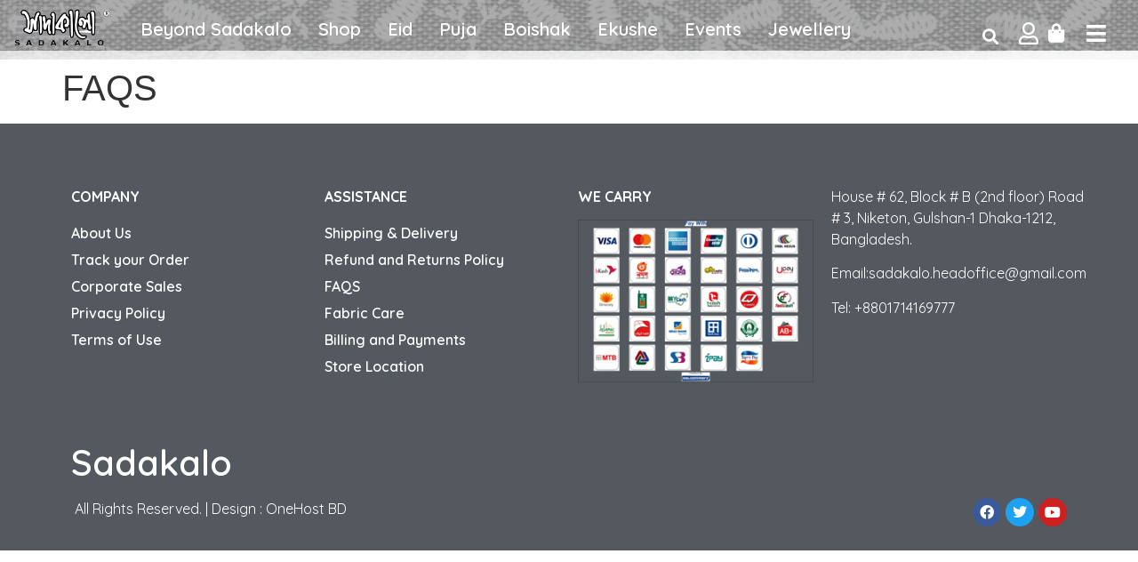

--- FILE ---
content_type: text/html; charset=UTF-8
request_url: https://sadakalo.net/faqs/
body_size: 17215
content:
<!doctype html>
<html lang="en-US">
<head>
	<meta charset="UTF-8">
	<meta name="viewport" content="width=device-width, initial-scale=1">
	<link rel="profile" href="https://gmpg.org/xfn/11">
	<meta name='robots' content='index, follow, max-image-preview:large, max-snippet:-1, max-video-preview:-1' />

	<!-- This site is optimized with the Yoast SEO plugin v25.9 - https://yoast.com/wordpress/plugins/seo/ -->
	<title>FAQS - Sadakalo</title>
	<link rel="canonical" href="https://sadakalo.net/faqs/" />
	<meta property="og:locale" content="en_US" />
	<meta property="og:type" content="article" />
	<meta property="og:title" content="FAQS - Sadakalo" />
	<meta property="og:url" content="https://sadakalo.net/faqs/" />
	<meta property="og:site_name" content="Sadakalo" />
	<meta property="article:modified_time" content="2021-09-25T15:30:30+00:00" />
	<meta name="twitter:card" content="summary_large_image" />
	<script type="application/ld+json" class="yoast-schema-graph">{"@context":"https://schema.org","@graph":[{"@type":"WebPage","@id":"https://sadakalo.net/faqs/","url":"https://sadakalo.net/faqs/","name":"FAQS - Sadakalo","isPartOf":{"@id":"https://sadakalo.net/#website"},"datePublished":"2021-09-25T15:30:25+00:00","dateModified":"2021-09-25T15:30:30+00:00","breadcrumb":{"@id":"https://sadakalo.net/faqs/#breadcrumb"},"inLanguage":"en-US","potentialAction":[{"@type":"ReadAction","target":["https://sadakalo.net/faqs/"]}]},{"@type":"BreadcrumbList","@id":"https://sadakalo.net/faqs/#breadcrumb","itemListElement":[{"@type":"ListItem","position":1,"name":"Home","item":"https://sadakalo.net/"},{"@type":"ListItem","position":2,"name":"FAQS"}]},{"@type":"WebSite","@id":"https://sadakalo.net/#website","url":"https://sadakalo.net/","name":"Sadakalo","description":"Modern &amp; Traditional Clothing Brand","publisher":{"@id":"https://sadakalo.net/#organization"},"potentialAction":[{"@type":"SearchAction","target":{"@type":"EntryPoint","urlTemplate":"https://sadakalo.net/?s={search_term_string}"},"query-input":{"@type":"PropertyValueSpecification","valueRequired":true,"valueName":"search_term_string"}}],"inLanguage":"en-US"},{"@type":"Organization","@id":"https://sadakalo.net/#organization","name":"Sadakalo","url":"https://sadakalo.net/","logo":{"@type":"ImageObject","inLanguage":"en-US","@id":"https://sadakalo.net/#/schema/logo/image/","url":"https://sadakalo.net/wp-content/uploads/2021/09/cropped-sv.jpg","contentUrl":"https://sadakalo.net/wp-content/uploads/2021/09/cropped-sv.jpg","width":512,"height":512,"caption":"Sadakalo"},"image":{"@id":"https://sadakalo.net/#/schema/logo/image/"}}]}</script>
	<!-- / Yoast SEO plugin. -->


<link rel='dns-prefetch' href='//www.googletagmanager.com' />
<link rel="alternate" type="application/rss+xml" title="Sadakalo &raquo; Feed" href="https://sadakalo.net/feed/" />
<link rel="alternate" type="application/rss+xml" title="Sadakalo &raquo; Comments Feed" href="https://sadakalo.net/comments/feed/" />
<link rel="alternate" title="oEmbed (JSON)" type="application/json+oembed" href="https://sadakalo.net/wp-json/oembed/1.0/embed?url=https%3A%2F%2Fsadakalo.net%2Ffaqs%2F" />
<link rel="alternate" title="oEmbed (XML)" type="text/xml+oembed" href="https://sadakalo.net/wp-json/oembed/1.0/embed?url=https%3A%2F%2Fsadakalo.net%2Ffaqs%2F&#038;format=xml" />
<style id='wp-img-auto-sizes-contain-inline-css'>
img:is([sizes=auto i],[sizes^="auto," i]){contain-intrinsic-size:3000px 1500px}
/*# sourceURL=wp-img-auto-sizes-contain-inline-css */
</style>
<style id='wp-emoji-styles-inline-css'>

	img.wp-smiley, img.emoji {
		display: inline !important;
		border: none !important;
		box-shadow: none !important;
		height: 1em !important;
		width: 1em !important;
		margin: 0 0.07em !important;
		vertical-align: -0.1em !important;
		background: none !important;
		padding: 0 !important;
	}
/*# sourceURL=wp-emoji-styles-inline-css */
</style>
<link rel='stylesheet' id='wp-block-library-css' href='https://sadakalo.net/wp-includes/css/dist/block-library/style.min.css?ver=6.9' media='all' />
<link rel='stylesheet' id='wc-blocks-style-css' href='https://sadakalo.net/wp-content/plugins/woocommerce/assets/client/blocks/wc-blocks.css?ver=wc-10.1.3' media='all' />
<style id='global-styles-inline-css'>
:root{--wp--preset--aspect-ratio--square: 1;--wp--preset--aspect-ratio--4-3: 4/3;--wp--preset--aspect-ratio--3-4: 3/4;--wp--preset--aspect-ratio--3-2: 3/2;--wp--preset--aspect-ratio--2-3: 2/3;--wp--preset--aspect-ratio--16-9: 16/9;--wp--preset--aspect-ratio--9-16: 9/16;--wp--preset--color--black: #000000;--wp--preset--color--cyan-bluish-gray: #abb8c3;--wp--preset--color--white: #ffffff;--wp--preset--color--pale-pink: #f78da7;--wp--preset--color--vivid-red: #cf2e2e;--wp--preset--color--luminous-vivid-orange: #ff6900;--wp--preset--color--luminous-vivid-amber: #fcb900;--wp--preset--color--light-green-cyan: #7bdcb5;--wp--preset--color--vivid-green-cyan: #00d084;--wp--preset--color--pale-cyan-blue: #8ed1fc;--wp--preset--color--vivid-cyan-blue: #0693e3;--wp--preset--color--vivid-purple: #9b51e0;--wp--preset--gradient--vivid-cyan-blue-to-vivid-purple: linear-gradient(135deg,rgb(6,147,227) 0%,rgb(155,81,224) 100%);--wp--preset--gradient--light-green-cyan-to-vivid-green-cyan: linear-gradient(135deg,rgb(122,220,180) 0%,rgb(0,208,130) 100%);--wp--preset--gradient--luminous-vivid-amber-to-luminous-vivid-orange: linear-gradient(135deg,rgb(252,185,0) 0%,rgb(255,105,0) 100%);--wp--preset--gradient--luminous-vivid-orange-to-vivid-red: linear-gradient(135deg,rgb(255,105,0) 0%,rgb(207,46,46) 100%);--wp--preset--gradient--very-light-gray-to-cyan-bluish-gray: linear-gradient(135deg,rgb(238,238,238) 0%,rgb(169,184,195) 100%);--wp--preset--gradient--cool-to-warm-spectrum: linear-gradient(135deg,rgb(74,234,220) 0%,rgb(151,120,209) 20%,rgb(207,42,186) 40%,rgb(238,44,130) 60%,rgb(251,105,98) 80%,rgb(254,248,76) 100%);--wp--preset--gradient--blush-light-purple: linear-gradient(135deg,rgb(255,206,236) 0%,rgb(152,150,240) 100%);--wp--preset--gradient--blush-bordeaux: linear-gradient(135deg,rgb(254,205,165) 0%,rgb(254,45,45) 50%,rgb(107,0,62) 100%);--wp--preset--gradient--luminous-dusk: linear-gradient(135deg,rgb(255,203,112) 0%,rgb(199,81,192) 50%,rgb(65,88,208) 100%);--wp--preset--gradient--pale-ocean: linear-gradient(135deg,rgb(255,245,203) 0%,rgb(182,227,212) 50%,rgb(51,167,181) 100%);--wp--preset--gradient--electric-grass: linear-gradient(135deg,rgb(202,248,128) 0%,rgb(113,206,126) 100%);--wp--preset--gradient--midnight: linear-gradient(135deg,rgb(2,3,129) 0%,rgb(40,116,252) 100%);--wp--preset--font-size--small: 13px;--wp--preset--font-size--medium: 20px;--wp--preset--font-size--large: 36px;--wp--preset--font-size--x-large: 42px;--wp--preset--spacing--20: 0.44rem;--wp--preset--spacing--30: 0.67rem;--wp--preset--spacing--40: 1rem;--wp--preset--spacing--50: 1.5rem;--wp--preset--spacing--60: 2.25rem;--wp--preset--spacing--70: 3.38rem;--wp--preset--spacing--80: 5.06rem;--wp--preset--shadow--natural: 6px 6px 9px rgba(0, 0, 0, 0.2);--wp--preset--shadow--deep: 12px 12px 50px rgba(0, 0, 0, 0.4);--wp--preset--shadow--sharp: 6px 6px 0px rgba(0, 0, 0, 0.2);--wp--preset--shadow--outlined: 6px 6px 0px -3px rgb(255, 255, 255), 6px 6px rgb(0, 0, 0);--wp--preset--shadow--crisp: 6px 6px 0px rgb(0, 0, 0);}:root { --wp--style--global--content-size: 800px;--wp--style--global--wide-size: 1200px; }:where(body) { margin: 0; }.wp-site-blocks > .alignleft { float: left; margin-right: 2em; }.wp-site-blocks > .alignright { float: right; margin-left: 2em; }.wp-site-blocks > .aligncenter { justify-content: center; margin-left: auto; margin-right: auto; }:where(.wp-site-blocks) > * { margin-block-start: 24px; margin-block-end: 0; }:where(.wp-site-blocks) > :first-child { margin-block-start: 0; }:where(.wp-site-blocks) > :last-child { margin-block-end: 0; }:root { --wp--style--block-gap: 24px; }:root :where(.is-layout-flow) > :first-child{margin-block-start: 0;}:root :where(.is-layout-flow) > :last-child{margin-block-end: 0;}:root :where(.is-layout-flow) > *{margin-block-start: 24px;margin-block-end: 0;}:root :where(.is-layout-constrained) > :first-child{margin-block-start: 0;}:root :where(.is-layout-constrained) > :last-child{margin-block-end: 0;}:root :where(.is-layout-constrained) > *{margin-block-start: 24px;margin-block-end: 0;}:root :where(.is-layout-flex){gap: 24px;}:root :where(.is-layout-grid){gap: 24px;}.is-layout-flow > .alignleft{float: left;margin-inline-start: 0;margin-inline-end: 2em;}.is-layout-flow > .alignright{float: right;margin-inline-start: 2em;margin-inline-end: 0;}.is-layout-flow > .aligncenter{margin-left: auto !important;margin-right: auto !important;}.is-layout-constrained > .alignleft{float: left;margin-inline-start: 0;margin-inline-end: 2em;}.is-layout-constrained > .alignright{float: right;margin-inline-start: 2em;margin-inline-end: 0;}.is-layout-constrained > .aligncenter{margin-left: auto !important;margin-right: auto !important;}.is-layout-constrained > :where(:not(.alignleft):not(.alignright):not(.alignfull)){max-width: var(--wp--style--global--content-size);margin-left: auto !important;margin-right: auto !important;}.is-layout-constrained > .alignwide{max-width: var(--wp--style--global--wide-size);}body .is-layout-flex{display: flex;}.is-layout-flex{flex-wrap: wrap;align-items: center;}.is-layout-flex > :is(*, div){margin: 0;}body .is-layout-grid{display: grid;}.is-layout-grid > :is(*, div){margin: 0;}body{padding-top: 0px;padding-right: 0px;padding-bottom: 0px;padding-left: 0px;}a:where(:not(.wp-element-button)){text-decoration: underline;}:root :where(.wp-element-button, .wp-block-button__link){background-color: #32373c;border-width: 0;color: #fff;font-family: inherit;font-size: inherit;font-style: inherit;font-weight: inherit;letter-spacing: inherit;line-height: inherit;padding-top: calc(0.667em + 2px);padding-right: calc(1.333em + 2px);padding-bottom: calc(0.667em + 2px);padding-left: calc(1.333em + 2px);text-decoration: none;text-transform: inherit;}.has-black-color{color: var(--wp--preset--color--black) !important;}.has-cyan-bluish-gray-color{color: var(--wp--preset--color--cyan-bluish-gray) !important;}.has-white-color{color: var(--wp--preset--color--white) !important;}.has-pale-pink-color{color: var(--wp--preset--color--pale-pink) !important;}.has-vivid-red-color{color: var(--wp--preset--color--vivid-red) !important;}.has-luminous-vivid-orange-color{color: var(--wp--preset--color--luminous-vivid-orange) !important;}.has-luminous-vivid-amber-color{color: var(--wp--preset--color--luminous-vivid-amber) !important;}.has-light-green-cyan-color{color: var(--wp--preset--color--light-green-cyan) !important;}.has-vivid-green-cyan-color{color: var(--wp--preset--color--vivid-green-cyan) !important;}.has-pale-cyan-blue-color{color: var(--wp--preset--color--pale-cyan-blue) !important;}.has-vivid-cyan-blue-color{color: var(--wp--preset--color--vivid-cyan-blue) !important;}.has-vivid-purple-color{color: var(--wp--preset--color--vivid-purple) !important;}.has-black-background-color{background-color: var(--wp--preset--color--black) !important;}.has-cyan-bluish-gray-background-color{background-color: var(--wp--preset--color--cyan-bluish-gray) !important;}.has-white-background-color{background-color: var(--wp--preset--color--white) !important;}.has-pale-pink-background-color{background-color: var(--wp--preset--color--pale-pink) !important;}.has-vivid-red-background-color{background-color: var(--wp--preset--color--vivid-red) !important;}.has-luminous-vivid-orange-background-color{background-color: var(--wp--preset--color--luminous-vivid-orange) !important;}.has-luminous-vivid-amber-background-color{background-color: var(--wp--preset--color--luminous-vivid-amber) !important;}.has-light-green-cyan-background-color{background-color: var(--wp--preset--color--light-green-cyan) !important;}.has-vivid-green-cyan-background-color{background-color: var(--wp--preset--color--vivid-green-cyan) !important;}.has-pale-cyan-blue-background-color{background-color: var(--wp--preset--color--pale-cyan-blue) !important;}.has-vivid-cyan-blue-background-color{background-color: var(--wp--preset--color--vivid-cyan-blue) !important;}.has-vivid-purple-background-color{background-color: var(--wp--preset--color--vivid-purple) !important;}.has-black-border-color{border-color: var(--wp--preset--color--black) !important;}.has-cyan-bluish-gray-border-color{border-color: var(--wp--preset--color--cyan-bluish-gray) !important;}.has-white-border-color{border-color: var(--wp--preset--color--white) !important;}.has-pale-pink-border-color{border-color: var(--wp--preset--color--pale-pink) !important;}.has-vivid-red-border-color{border-color: var(--wp--preset--color--vivid-red) !important;}.has-luminous-vivid-orange-border-color{border-color: var(--wp--preset--color--luminous-vivid-orange) !important;}.has-luminous-vivid-amber-border-color{border-color: var(--wp--preset--color--luminous-vivid-amber) !important;}.has-light-green-cyan-border-color{border-color: var(--wp--preset--color--light-green-cyan) !important;}.has-vivid-green-cyan-border-color{border-color: var(--wp--preset--color--vivid-green-cyan) !important;}.has-pale-cyan-blue-border-color{border-color: var(--wp--preset--color--pale-cyan-blue) !important;}.has-vivid-cyan-blue-border-color{border-color: var(--wp--preset--color--vivid-cyan-blue) !important;}.has-vivid-purple-border-color{border-color: var(--wp--preset--color--vivid-purple) !important;}.has-vivid-cyan-blue-to-vivid-purple-gradient-background{background: var(--wp--preset--gradient--vivid-cyan-blue-to-vivid-purple) !important;}.has-light-green-cyan-to-vivid-green-cyan-gradient-background{background: var(--wp--preset--gradient--light-green-cyan-to-vivid-green-cyan) !important;}.has-luminous-vivid-amber-to-luminous-vivid-orange-gradient-background{background: var(--wp--preset--gradient--luminous-vivid-amber-to-luminous-vivid-orange) !important;}.has-luminous-vivid-orange-to-vivid-red-gradient-background{background: var(--wp--preset--gradient--luminous-vivid-orange-to-vivid-red) !important;}.has-very-light-gray-to-cyan-bluish-gray-gradient-background{background: var(--wp--preset--gradient--very-light-gray-to-cyan-bluish-gray) !important;}.has-cool-to-warm-spectrum-gradient-background{background: var(--wp--preset--gradient--cool-to-warm-spectrum) !important;}.has-blush-light-purple-gradient-background{background: var(--wp--preset--gradient--blush-light-purple) !important;}.has-blush-bordeaux-gradient-background{background: var(--wp--preset--gradient--blush-bordeaux) !important;}.has-luminous-dusk-gradient-background{background: var(--wp--preset--gradient--luminous-dusk) !important;}.has-pale-ocean-gradient-background{background: var(--wp--preset--gradient--pale-ocean) !important;}.has-electric-grass-gradient-background{background: var(--wp--preset--gradient--electric-grass) !important;}.has-midnight-gradient-background{background: var(--wp--preset--gradient--midnight) !important;}.has-small-font-size{font-size: var(--wp--preset--font-size--small) !important;}.has-medium-font-size{font-size: var(--wp--preset--font-size--medium) !important;}.has-large-font-size{font-size: var(--wp--preset--font-size--large) !important;}.has-x-large-font-size{font-size: var(--wp--preset--font-size--x-large) !important;}
/*# sourceURL=global-styles-inline-css */
</style>

<link rel='stylesheet' id='cr-frontend-css-css' href='https://sadakalo.net/wp-content/plugins/customer-reviews-woocommerce/css/frontend.css?ver=5.82.0' media='all' />
<link rel='stylesheet' id='direct_ck_fa-css' href='https://sadakalo.net/wp-content/plugins/woo-direct-checkout-lite/assets/css/font-awesome.min.css?ver=6.9' media='all' />
<link rel='stylesheet' id='direct_ck-css' href='https://sadakalo.net/wp-content/plugins/woo-direct-checkout-lite/assets/css/direct_ck.css?ver=6.9' media='all' />
<link rel='stylesheet' id='woocommerce-layout-css' href='https://sadakalo.net/wp-content/plugins/woocommerce/assets/css/woocommerce-layout.css?ver=10.1.3' media='all' />
<link rel='stylesheet' id='woocommerce-smallscreen-css' href='https://sadakalo.net/wp-content/plugins/woocommerce/assets/css/woocommerce-smallscreen.css?ver=10.1.3' media='only screen and (max-width: 768px)' />
<link rel='stylesheet' id='woocommerce-general-css' href='https://sadakalo.net/wp-content/plugins/woocommerce/assets/css/woocommerce.css?ver=10.1.3' media='all' />
<style id='woocommerce-inline-inline-css'>
.woocommerce form .form-row .required { visibility: visible; }
/*# sourceURL=woocommerce-inline-inline-css */
</style>
<link rel='stylesheet' id='woo-variation-swatches-css' href='https://sadakalo.net/wp-content/plugins/woo-variation-swatches/assets/css/frontend.min.css?ver=1744824756' media='all' />
<style id='woo-variation-swatches-inline-css'>
:root {
--wvs-tick:url("data:image/svg+xml;utf8,%3Csvg filter='drop-shadow(0px 0px 2px rgb(0 0 0 / .8))' xmlns='http://www.w3.org/2000/svg'  viewBox='0 0 30 30'%3E%3Cpath fill='none' stroke='%23ffffff' stroke-linecap='round' stroke-linejoin='round' stroke-width='4' d='M4 16L11 23 27 7'/%3E%3C/svg%3E");

--wvs-cross:url("data:image/svg+xml;utf8,%3Csvg filter='drop-shadow(0px 0px 5px rgb(255 255 255 / .6))' xmlns='http://www.w3.org/2000/svg' width='72px' height='72px' viewBox='0 0 24 24'%3E%3Cpath fill='none' stroke='%23ff0000' stroke-linecap='round' stroke-width='0.6' d='M5 5L19 19M19 5L5 19'/%3E%3C/svg%3E");
--wvs-single-product-item-width:30px;
--wvs-single-product-item-height:30px;
--wvs-single-product-item-font-size:16px}
/*# sourceURL=woo-variation-swatches-inline-css */
</style>
<link rel='stylesheet' id='brands-styles-css' href='https://sadakalo.net/wp-content/plugins/woocommerce/assets/css/brands.css?ver=10.1.3' media='all' />
<link rel='stylesheet' id='hello-elementor-css' href='https://sadakalo.net/wp-content/themes/hello-elementor/assets/css/reset.css?ver=3.4.4' media='all' />
<link rel='stylesheet' id='hello-elementor-theme-style-css' href='https://sadakalo.net/wp-content/themes/hello-elementor/assets/css/theme.css?ver=3.4.4' media='all' />
<link rel='stylesheet' id='hello-elementor-header-footer-css' href='https://sadakalo.net/wp-content/themes/hello-elementor/assets/css/header-footer.css?ver=3.4.4' media='all' />
<link rel='stylesheet' id='elementor-icons-css' href='https://sadakalo.net/wp-content/plugins/elementor/assets/lib/eicons/css/elementor-icons.min.css?ver=5.30.0' media='all' />
<link rel='stylesheet' id='elementor-frontend-css' href='https://sadakalo.net/wp-content/plugins/elementor/assets/css/frontend.min.css?ver=3.23.4' media='all' />
<link rel='stylesheet' id='swiper-css' href='https://sadakalo.net/wp-content/plugins/elementor/assets/lib/swiper/v8/css/swiper.min.css?ver=8.4.5' media='all' />
<link rel='stylesheet' id='elementor-post-5-css' href='https://sadakalo.net/wp-content/uploads/elementor/css/post-5.css?ver=1747407316' media='all' />
<link rel='stylesheet' id='elementor-pro-css' href='https://sadakalo.net/wp-content/plugins/elementor-pro/assets/css/frontend.min.css?ver=3.7.2' media='all' />
<link rel='stylesheet' id='elementor-global-css' href='https://sadakalo.net/wp-content/uploads/elementor/css/global.css?ver=1747407311' media='all' />
<link rel='stylesheet' id='elementor-post-7-css' href='https://sadakalo.net/wp-content/uploads/elementor/css/post-7.css?ver=1747417780' media='all' />
<link rel='stylesheet' id='fluentform-elementor-widget-css' href='https://sadakalo.net/wp-content/plugins/fluentform/assets/css/fluent-forms-elementor-widget.css?ver=6.1.2' media='all' />
<link rel='stylesheet' id='elementor-post-261-css' href='https://sadakalo.net/wp-content/uploads/elementor/css/post-261.css?ver=1747408358' media='all' />
<link rel='stylesheet' id='elementor-post-567-css' href='https://sadakalo.net/wp-content/uploads/elementor/css/post-567.css?ver=1747407311' media='all' />
<link rel='stylesheet' id='popup-maker-site-css' href='//sadakalo.net/wp-content/uploads/pum/pum-site-styles.css?generated=1757502951&#038;ver=1.20.6' media='all' />
<link rel='stylesheet' id='google-fonts-1-css' href='https://fonts.googleapis.com/css?family=Quicksand%3A100%2C100italic%2C200%2C200italic%2C300%2C300italic%2C400%2C400italic%2C500%2C500italic%2C600%2C600italic%2C700%2C700italic%2C800%2C800italic%2C900%2C900italic&#038;display=auto&#038;ver=6.9' media='all' />
<link rel='stylesheet' id='elementor-icons-shared-0-css' href='https://sadakalo.net/wp-content/plugins/elementor/assets/lib/font-awesome/css/fontawesome.min.css?ver=5.15.3' media='all' />
<link rel='stylesheet' id='elementor-icons-fa-solid-css' href='https://sadakalo.net/wp-content/plugins/elementor/assets/lib/font-awesome/css/solid.min.css?ver=5.15.3' media='all' />
<link rel='stylesheet' id='elementor-icons-fa-regular-css' href='https://sadakalo.net/wp-content/plugins/elementor/assets/lib/font-awesome/css/regular.min.css?ver=5.15.3' media='all' />
<link rel='stylesheet' id='elementor-icons-fa-brands-css' href='https://sadakalo.net/wp-content/plugins/elementor/assets/lib/font-awesome/css/brands.min.css?ver=5.15.3' media='all' />
<link rel="preconnect" href="https://fonts.gstatic.com/" crossorigin><!--n2css--><!--n2js--><script src="https://sadakalo.net/wp-content/plugins/mkapi/includes/../public/js/mkapi.js?ver=315511200" id="mkapi-js"></script>
<script src="https://sadakalo.net/wp-includes/js/jquery/jquery.min.js?ver=3.7.1" id="jquery-core-js"></script>
<script src="https://sadakalo.net/wp-includes/js/jquery/jquery-migrate.min.js?ver=3.4.1" id="jquery-migrate-js"></script>
<script src="https://sadakalo.net/wp-content/plugins/woocommerce/assets/js/jquery-blockui/jquery.blockUI.min.js?ver=2.7.0-wc.10.1.3" id="jquery-blockui-js" data-wp-strategy="defer"></script>
<script id="wc-add-to-cart-js-extra">
var wc_add_to_cart_params = {"ajax_url":"/wp-admin/admin-ajax.php","wc_ajax_url":"/?wc-ajax=%%endpoint%%&elementor_page_id=553","i18n_view_cart":"View cart","cart_url":"https://sadakalo.net/cart/","is_cart":"","cart_redirect_after_add":"no"};
//# sourceURL=wc-add-to-cart-js-extra
</script>
<script src="https://sadakalo.net/wp-content/plugins/woocommerce/assets/js/frontend/add-to-cart.min.js?ver=10.1.3" id="wc-add-to-cart-js" defer data-wp-strategy="defer"></script>
<script src="https://sadakalo.net/wp-content/plugins/woocommerce/assets/js/js-cookie/js.cookie.min.js?ver=2.1.4-wc.10.1.3" id="js-cookie-js" data-wp-strategy="defer"></script>

<!-- Google tag (gtag.js) snippet added by Site Kit -->
<!-- Google Analytics snippet added by Site Kit -->
<script src="https://www.googletagmanager.com/gtag/js?id=GT-NGSFRRK8" id="google_gtagjs-js" async></script>
<script id="google_gtagjs-js-after">
window.dataLayer = window.dataLayer || [];function gtag(){dataLayer.push(arguments);}
gtag("set","linker",{"domains":["sadakalo.net"]});
gtag("js", new Date());
gtag("set", "developer_id.dZTNiMT", true);
gtag("config", "GT-NGSFRRK8");
 window._googlesitekit = window._googlesitekit || {}; window._googlesitekit.throttledEvents = []; window._googlesitekit.gtagEvent = (name, data) => { var key = JSON.stringify( { name, data } ); if ( !! window._googlesitekit.throttledEvents[ key ] ) { return; } window._googlesitekit.throttledEvents[ key ] = true; setTimeout( () => { delete window._googlesitekit.throttledEvents[ key ]; }, 5 ); gtag( "event", name, { ...data, event_source: "site-kit" } ); }; 
//# sourceURL=google_gtagjs-js-after
</script>
<link rel="https://api.w.org/" href="https://sadakalo.net/wp-json/" /><link rel="alternate" title="JSON" type="application/json" href="https://sadakalo.net/wp-json/wp/v2/pages/553" /><link rel="EditURI" type="application/rsd+xml" title="RSD" href="https://sadakalo.net/xmlrpc.php?rsd" />
<meta name="generator" content="WordPress 6.9" />
<meta name="generator" content="WooCommerce 10.1.3" />
<link rel='shortlink' href='https://sadakalo.net/?p=553' />
<meta name="generator" content="Site Kit by Google 1.170.0" />	<noscript><style>.woocommerce-product-gallery{ opacity: 1 !important; }</style></noscript>
	<meta name="generator" content="Elementor 3.23.4; features: additional_custom_breakpoints, e_lazyload; settings: css_print_method-external, google_font-enabled, font_display-auto">
			<style>
				.e-con.e-parent:nth-of-type(n+4):not(.e-lazyloaded):not(.e-no-lazyload),
				.e-con.e-parent:nth-of-type(n+4):not(.e-lazyloaded):not(.e-no-lazyload) * {
					background-image: none !important;
				}
				@media screen and (max-height: 1024px) {
					.e-con.e-parent:nth-of-type(n+3):not(.e-lazyloaded):not(.e-no-lazyload),
					.e-con.e-parent:nth-of-type(n+3):not(.e-lazyloaded):not(.e-no-lazyload) * {
						background-image: none !important;
					}
				}
				@media screen and (max-height: 640px) {
					.e-con.e-parent:nth-of-type(n+2):not(.e-lazyloaded):not(.e-no-lazyload),
					.e-con.e-parent:nth-of-type(n+2):not(.e-lazyloaded):not(.e-no-lazyload) * {
						background-image: none !important;
					}
				}
			</style>
			<link rel="icon" href="https://sadakalo.net/wp-content/uploads/2021/09/cropped-sv-32x32.jpg" sizes="32x32" />
<link rel="icon" href="https://sadakalo.net/wp-content/uploads/2021/09/cropped-sv-192x192.jpg" sizes="192x192" />
<link rel="apple-touch-icon" href="https://sadakalo.net/wp-content/uploads/2021/09/cropped-sv-180x180.jpg" />
<meta name="msapplication-TileImage" content="https://sadakalo.net/wp-content/uploads/2021/09/cropped-sv-270x270.jpg" />
<link rel='stylesheet' id='e-animations-css' href='https://sadakalo.net/wp-content/plugins/elementor/assets/lib/animations/animations.min.css?ver=3.23.4' media='all' />
</head>
<body class="wp-singular page-template-default page page-id-553 wp-custom-logo wp-embed-responsive wp-theme-hello-elementor theme-hello-elementor woocommerce-no-js woo-variation-swatches wvs-behavior-blur wvs-theme-hello-elementor wvs-show-label wvs-tooltip hello-elementor-default elementor-default elementor-kit-5">


<a class="skip-link screen-reader-text" href="#content">Skip to content</a>

		<div data-elementor-type="header" data-elementor-id="7" class="elementor elementor-7 elementor-location-header">
					<div class="elementor-section-wrap">
								<section class="elementor-section elementor-top-section elementor-element elementor-element-2e44d5e elementor-section-full_width elementor-section-height-min-height elementor-section-height-default elementor-section-items-middle" data-id="2e44d5e" data-element_type="section" data-settings="{&quot;background_background&quot;:&quot;classic&quot;,&quot;sticky&quot;:&quot;top&quot;,&quot;sticky_on&quot;:[&quot;desktop&quot;,&quot;tablet&quot;,&quot;mobile&quot;],&quot;sticky_offset&quot;:0,&quot;sticky_effects_offset&quot;:0}">
							<div class="elementor-background-overlay"></div>
							<div class="elementor-container elementor-column-gap-default">
					<div class="elementor-column elementor-col-100 elementor-top-column elementor-element elementor-element-505226b" data-id="505226b" data-element_type="column">
			<div class="elementor-widget-wrap elementor-element-populated">
						<header class="elementor-section elementor-inner-section elementor-element elementor-element-792bc60 elementor-section-boxed elementor-section-height-default elementor-section-height-default" data-id="792bc60" data-element_type="section">
						<div class="elementor-container elementor-column-gap-no">
					<div class="elementor-column elementor-col-16 elementor-inner-column elementor-element elementor-element-a02cff1" data-id="a02cff1" data-element_type="column">
			<div class="elementor-widget-wrap elementor-element-populated">
						<div class="elementor-element elementor-element-c9d3430 elementor-widget__width-initial elementor-widget elementor-widget-image" data-id="c9d3430" data-element_type="widget" data-widget_type="image.default">
				<div class="elementor-widget-container">
														<a href="/">
							<img width="211" height="70" src="https://sadakalo.net/wp-content/uploads/2021/09/logo.png" class="attachment-large size-large wp-image-3371" alt="" />								</a>
													</div>
				</div>
					</div>
		</div>
				<div class="elementor-column elementor-col-16 elementor-inner-column elementor-element elementor-element-bed626c elementor-hidden-mobile" data-id="bed626c" data-element_type="column">
			<div class="elementor-widget-wrap elementor-element-populated">
						<div class="elementor-element elementor-element-1c7eb07 elementor-widget__width-initial elementor-nav-menu--dropdown-tablet elementor-nav-menu__text-align-aside elementor-nav-menu--toggle elementor-nav-menu--burger elementor-widget elementor-widget-nav-menu" data-id="1c7eb07" data-element_type="widget" data-settings="{&quot;layout&quot;:&quot;horizontal&quot;,&quot;submenu_icon&quot;:{&quot;value&quot;:&quot;&lt;i class=\&quot;fas fa-caret-down\&quot;&gt;&lt;\/i&gt;&quot;,&quot;library&quot;:&quot;fa-solid&quot;},&quot;toggle&quot;:&quot;burger&quot;}" data-widget_type="nav-menu.default">
				<div class="elementor-widget-container">
						<nav migration_allowed="1" migrated="0" role="navigation" class="elementor-nav-menu--main elementor-nav-menu__container elementor-nav-menu--layout-horizontal e--pointer-underline e--animation-fade">
				<ul id="menu-1-1c7eb07" class="elementor-nav-menu"><li class="menu-item menu-item-type-custom menu-item-object-custom menu-item-430"><a href="/product-category/beyond/?orderby=date" class="elementor-item">Beyond Sadakalo</a></li>
<li class="menu-item menu-item-type-custom menu-item-object-custom menu-item-2106"><a href="https://sadakalo.net/product-category/sadakalo-shop/" class="elementor-item">Shop</a></li>
<li class="menu-item menu-item-type-taxonomy menu-item-object-product_cat menu-item-3399"><a href="https://sadakalo.net/product-category/sadakalo-shop/events/eid-collection/" class="elementor-item">Eid</a></li>
<li class="menu-item menu-item-type-taxonomy menu-item-object-product_cat menu-item-4227"><a href="https://sadakalo.net/product-category/sadakalo-shop/events/puja-collection/" class="elementor-item">Puja</a></li>
<li class="menu-item menu-item-type-taxonomy menu-item-object-product_cat menu-item-3401"><a href="https://sadakalo.net/product-category/sadakalo-shop/events/pohela-boishakh-collection/" class="elementor-item">Boishak</a></li>
<li class="menu-item menu-item-type-taxonomy menu-item-object-product_cat menu-item-2708"><a href="https://sadakalo.net/product-category/sadakalo-shop/events/ekushe-february/" class="elementor-item">Ekushe</a></li>
<li class="menu-item menu-item-type-custom menu-item-object-custom menu-item-2112"><a href="/product-category/sadakalo/events/?orderby=date" class="elementor-item">Events</a></li>
<li class="menu-item menu-item-type-taxonomy menu-item-object-product_cat menu-item-6035"><a href="https://sadakalo.net/product-category/sadakalo-shop/jewellery/" class="elementor-item">Jewellery</a></li>
</ul>			</nav>
					<div class="elementor-menu-toggle" role="button" tabindex="0" aria-label="Menu Toggle" aria-expanded="false">
			<i aria-hidden="true" role="presentation" class="elementor-menu-toggle__icon--open eicon-menu-bar"></i><i aria-hidden="true" role="presentation" class="elementor-menu-toggle__icon--close eicon-close"></i>			<span class="elementor-screen-only">Menu</span>
		</div>
			<nav class="elementor-nav-menu--dropdown elementor-nav-menu__container" role="navigation" aria-hidden="true">
				<ul id="menu-2-1c7eb07" class="elementor-nav-menu"><li class="menu-item menu-item-type-custom menu-item-object-custom menu-item-430"><a href="/product-category/beyond/?orderby=date" class="elementor-item" tabindex="-1">Beyond Sadakalo</a></li>
<li class="menu-item menu-item-type-custom menu-item-object-custom menu-item-2106"><a href="https://sadakalo.net/product-category/sadakalo-shop/" class="elementor-item" tabindex="-1">Shop</a></li>
<li class="menu-item menu-item-type-taxonomy menu-item-object-product_cat menu-item-3399"><a href="https://sadakalo.net/product-category/sadakalo-shop/events/eid-collection/" class="elementor-item" tabindex="-1">Eid</a></li>
<li class="menu-item menu-item-type-taxonomy menu-item-object-product_cat menu-item-4227"><a href="https://sadakalo.net/product-category/sadakalo-shop/events/puja-collection/" class="elementor-item" tabindex="-1">Puja</a></li>
<li class="menu-item menu-item-type-taxonomy menu-item-object-product_cat menu-item-3401"><a href="https://sadakalo.net/product-category/sadakalo-shop/events/pohela-boishakh-collection/" class="elementor-item" tabindex="-1">Boishak</a></li>
<li class="menu-item menu-item-type-taxonomy menu-item-object-product_cat menu-item-2708"><a href="https://sadakalo.net/product-category/sadakalo-shop/events/ekushe-february/" class="elementor-item" tabindex="-1">Ekushe</a></li>
<li class="menu-item menu-item-type-custom menu-item-object-custom menu-item-2112"><a href="/product-category/sadakalo/events/?orderby=date" class="elementor-item" tabindex="-1">Events</a></li>
<li class="menu-item menu-item-type-taxonomy menu-item-object-product_cat menu-item-6035"><a href="https://sadakalo.net/product-category/sadakalo-shop/jewellery/" class="elementor-item" tabindex="-1">Jewellery</a></li>
</ul>			</nav>
				</div>
				</div>
					</div>
		</div>
				<div class="elementor-column elementor-col-16 elementor-inner-column elementor-element elementor-element-ef4ee41" data-id="ef4ee41" data-element_type="column">
			<div class="elementor-widget-wrap elementor-element-populated">
						<div class="elementor-element elementor-element-cd87fad elementor-search-form--skin-full_screen elementor-widget elementor-widget-search-form" data-id="cd87fad" data-element_type="widget" data-settings="{&quot;skin&quot;:&quot;full_screen&quot;}" data-widget_type="search-form.default">
				<div class="elementor-widget-container">
					<form class="elementor-search-form" role="search" action="https://sadakalo.net" method="get">
									<div class="elementor-search-form__toggle">
				<i aria-hidden="true" class="fas fa-search"></i>				<span class="elementor-screen-only">Search</span>
			</div>
						<div class="elementor-search-form__container">
								<input placeholder="Search..." class="elementor-search-form__input" type="search" name="s" title="Search" value="">
																<div class="dialog-lightbox-close-button dialog-close-button">
					<i aria-hidden="true" class="eicon-close"></i>					<span class="elementor-screen-only">Close</span>
				</div>
							</div>
		</form>
				</div>
				</div>
					</div>
		</div>
				<div class="elementor-column elementor-col-16 elementor-inner-column elementor-element elementor-element-818736d" data-id="818736d" data-element_type="column">
			<div class="elementor-widget-wrap elementor-element-populated">
						<div class="elementor-element elementor-element-9d1c9dd elementor-view-default elementor-widget elementor-widget-icon" data-id="9d1c9dd" data-element_type="widget" data-widget_type="icon.default">
				<div class="elementor-widget-container">
					<div class="elementor-icon-wrapper">
			<a class="elementor-icon" href="/my-account/">
			<i aria-hidden="true" class="far fa-user"></i>			</a>
		</div>
				</div>
				</div>
					</div>
		</div>
				<div class="elementor-column elementor-col-16 elementor-inner-column elementor-element elementor-element-ff0c979" data-id="ff0c979" data-element_type="column">
			<div class="elementor-widget-wrap elementor-element-populated">
						<div class="elementor-element elementor-element-717a7d0 elementor-view-default elementor-widget elementor-widget-icon" data-id="717a7d0" data-element_type="widget" data-widget_type="icon.default">
				<div class="elementor-widget-container">
					<div class="elementor-icon-wrapper">
			<a class="elementor-icon" href="/cart/">
			<i aria-hidden="true" class="fas fa-shopping-bag"></i>			</a>
		</div>
				</div>
				</div>
					</div>
		</div>
				<div class="elementor-column elementor-col-16 elementor-inner-column elementor-element elementor-element-2ccf5d1" data-id="2ccf5d1" data-element_type="column">
			<div class="elementor-widget-wrap elementor-element-populated">
						<div class="elementor-element elementor-element-939c61f elementor-view-default elementor-widget elementor-widget-icon" data-id="939c61f" data-element_type="widget" id="#toggle-menu" data-widget_type="icon.default">
				<div class="elementor-widget-container">
					<div class="elementor-icon-wrapper">
			<a class="elementor-icon" href="#elementor-action%3Aaction%3Dpopup%3Aopen%26settings%3DeyJpZCI6IjU2NyIsInRvZ2dsZSI6ZmFsc2V9">
			<i aria-hidden="true" class="fas fa-bars"></i>			</a>
		</div>
				</div>
				</div>
					</div>
		</div>
					</div>
		</header>
					</div>
		</div>
					</div>
		</section>
							</div>
				</div>
		
<main id="content" class="site-main post-553 page type-page status-publish hentry">

			<div class="page-header">
			<h1 class="entry-title">FAQS</h1>		</div>
	
	<div class="page-content">
		
		
			</div>

	
</main>

			<div data-elementor-type="footer" data-elementor-id="261" class="elementor elementor-261 elementor-location-footer">
					<div class="elementor-section-wrap">
								<section class="elementor-section elementor-top-section elementor-element elementor-element-171f550 elementor-section-full_width elementor-section-height-default elementor-section-height-default" data-id="171f550" data-element_type="section" data-settings="{&quot;background_background&quot;:&quot;classic&quot;}">
						<div class="elementor-container elementor-column-gap-default">
					<div class="elementor-column elementor-col-100 elementor-top-column elementor-element elementor-element-987c6c6" data-id="987c6c6" data-element_type="column">
			<div class="elementor-widget-wrap elementor-element-populated">
						<section class="elementor-section elementor-inner-section elementor-element elementor-element-f05604f elementor-section-boxed elementor-section-height-default elementor-section-height-default" data-id="f05604f" data-element_type="section">
						<div class="elementor-container elementor-column-gap-default">
					<div class="elementor-column elementor-col-25 elementor-inner-column elementor-element elementor-element-fe23992" data-id="fe23992" data-element_type="column">
			<div class="elementor-widget-wrap elementor-element-populated">
						<div class="elementor-element elementor-element-b4b81ee elementor-widget elementor-widget-text-editor" data-id="b4b81ee" data-element_type="widget" data-widget_type="text-editor.default">
				<div class="elementor-widget-container">
							<p><strong>COMPANY</strong></p>						</div>
				</div>
				<div class="elementor-element elementor-element-071f920 elementor-nav-menu__align-left elementor-nav-menu--dropdown-tablet elementor-nav-menu__text-align-aside elementor-widget elementor-widget-nav-menu" data-id="071f920" data-element_type="widget" data-settings="{&quot;layout&quot;:&quot;vertical&quot;,&quot;submenu_icon&quot;:{&quot;value&quot;:&quot;&lt;i class=\&quot;fas fa-caret-down\&quot;&gt;&lt;\/i&gt;&quot;,&quot;library&quot;:&quot;fa-solid&quot;}}" data-widget_type="nav-menu.default">
				<div class="elementor-widget-container">
						<nav migration_allowed="1" migrated="0" role="navigation" class="elementor-nav-menu--main elementor-nav-menu__container elementor-nav-menu--layout-vertical e--pointer-none">
				<ul id="menu-1-071f920" class="elementor-nav-menu sm-vertical"><li class="menu-item menu-item-type-post_type menu-item-object-page menu-item-541"><a href="https://sadakalo.net/about-us/" class="elementor-item">About Us</a></li>
<li class="menu-item menu-item-type-post_type menu-item-object-page menu-item-546"><a href="https://sadakalo.net/track-your-order/" class="elementor-item">Track your Order</a></li>
<li class="menu-item menu-item-type-post_type menu-item-object-page menu-item-547"><a href="https://sadakalo.net/corporate-sales/" class="elementor-item">Corporate Sales</a></li>
<li class="menu-item menu-item-type-post_type menu-item-object-page menu-item-privacy-policy menu-item-548"><a rel="privacy-policy" href="https://sadakalo.net/privacy-policy/" class="elementor-item">Privacy Policy</a></li>
<li class="menu-item menu-item-type-post_type menu-item-object-page menu-item-549"><a href="https://sadakalo.net/terms-of-use/" class="elementor-item">Terms of Use</a></li>
</ul>			</nav>
					<div class="elementor-menu-toggle" role="button" tabindex="0" aria-label="Menu Toggle" aria-expanded="false">
			<br />
<b>Warning</b>:  Trying to access array offset on value of type null in <b>/home/sadakalo/public_html/wp-content/plugins/elementor-pro/modules/nav-menu/widgets/nav-menu.php</b> on line <b>1446</b><br />
<i aria-hidden="true" role="presentation" class="elementor-menu-toggle__icon--open eicon-menu-bar"></i><br />
<b>Warning</b>:  Trying to access array offset on value of type null in <b>/home/sadakalo/public_html/wp-content/plugins/elementor-pro/modules/nav-menu/widgets/nav-menu.php</b> on line <b>1459</b><br />
<br />
<b>Warning</b>:  Trying to access array offset on value of type null in <b>/home/sadakalo/public_html/wp-content/plugins/elementor-pro/modules/nav-menu/widgets/nav-menu.php</b> on line <b>1470</b><br />
<i aria-hidden="true" role="presentation" class="elementor-menu-toggle__icon--close eicon-close"></i><br />
<b>Warning</b>:  Trying to access array offset on value of type null in <b>/home/sadakalo/public_html/wp-content/plugins/elementor-pro/modules/nav-menu/widgets/nav-menu.php</b> on line <b>1483</b><br />
			<span class="elementor-screen-only">Menu</span>
		</div>
			<nav class="elementor-nav-menu--dropdown elementor-nav-menu__container" role="navigation" aria-hidden="true">
				<ul id="menu-2-071f920" class="elementor-nav-menu sm-vertical"><li class="menu-item menu-item-type-post_type menu-item-object-page menu-item-541"><a href="https://sadakalo.net/about-us/" class="elementor-item" tabindex="-1">About Us</a></li>
<li class="menu-item menu-item-type-post_type menu-item-object-page menu-item-546"><a href="https://sadakalo.net/track-your-order/" class="elementor-item" tabindex="-1">Track your Order</a></li>
<li class="menu-item menu-item-type-post_type menu-item-object-page menu-item-547"><a href="https://sadakalo.net/corporate-sales/" class="elementor-item" tabindex="-1">Corporate Sales</a></li>
<li class="menu-item menu-item-type-post_type menu-item-object-page menu-item-privacy-policy menu-item-548"><a rel="privacy-policy" href="https://sadakalo.net/privacy-policy/" class="elementor-item" tabindex="-1">Privacy Policy</a></li>
<li class="menu-item menu-item-type-post_type menu-item-object-page menu-item-549"><a href="https://sadakalo.net/terms-of-use/" class="elementor-item" tabindex="-1">Terms of Use</a></li>
</ul>			</nav>
				</div>
				</div>
					</div>
		</div>
				<div class="elementor-column elementor-col-25 elementor-inner-column elementor-element elementor-element-d81ce3a" data-id="d81ce3a" data-element_type="column">
			<div class="elementor-widget-wrap elementor-element-populated">
						<div class="elementor-element elementor-element-2ad0ef6 elementor-widget elementor-widget-text-editor" data-id="2ad0ef6" data-element_type="widget" data-widget_type="text-editor.default">
				<div class="elementor-widget-container">
							<p><strong>ASSISTANCE</strong></p>						</div>
				</div>
				<div class="elementor-element elementor-element-ceb7ec9 elementor-nav-menu__align-left elementor-nav-menu--dropdown-tablet elementor-nav-menu__text-align-aside elementor-widget elementor-widget-nav-menu" data-id="ceb7ec9" data-element_type="widget" data-settings="{&quot;layout&quot;:&quot;vertical&quot;,&quot;submenu_icon&quot;:{&quot;value&quot;:&quot;&lt;i class=\&quot;fas fa-caret-down\&quot;&gt;&lt;\/i&gt;&quot;,&quot;library&quot;:&quot;fa-solid&quot;}}" data-widget_type="nav-menu.default">
				<div class="elementor-widget-container">
						<nav migration_allowed="1" migrated="0" role="navigation" class="elementor-nav-menu--main elementor-nav-menu__container elementor-nav-menu--layout-vertical e--pointer-none">
				<ul id="menu-1-ceb7ec9" class="elementor-nav-menu sm-vertical"><li class="menu-item menu-item-type-post_type menu-item-object-page menu-item-560"><a href="https://sadakalo.net/shipping-delivery/" class="elementor-item">Shipping &#038; Delivery</a></li>
<li class="menu-item menu-item-type-post_type menu-item-object-page menu-item-561"><a href="https://sadakalo.net/refund_returns/" class="elementor-item">Refund and Returns Policy</a></li>
<li class="menu-item menu-item-type-post_type menu-item-object-page current-menu-item page_item page-item-553 current_page_item menu-item-562"><a href="https://sadakalo.net/faqs/" aria-current="page" class="elementor-item elementor-item-active">FAQS</a></li>
<li class="menu-item menu-item-type-post_type menu-item-object-page menu-item-563"><a href="https://sadakalo.net/fabric-care/" class="elementor-item">Fabric Care</a></li>
<li class="menu-item menu-item-type-post_type menu-item-object-page menu-item-564"><a href="https://sadakalo.net/billing-and-payments/" class="elementor-item">Billing and Payments</a></li>
<li class="menu-item menu-item-type-post_type menu-item-object-page menu-item-565"><a href="https://sadakalo.net/store-location/" class="elementor-item">Store Location</a></li>
</ul>			</nav>
					<div class="elementor-menu-toggle" role="button" tabindex="0" aria-label="Menu Toggle" aria-expanded="false">
			<br />
<b>Warning</b>:  Trying to access array offset on value of type null in <b>/home/sadakalo/public_html/wp-content/plugins/elementor-pro/modules/nav-menu/widgets/nav-menu.php</b> on line <b>1446</b><br />
<i aria-hidden="true" role="presentation" class="elementor-menu-toggle__icon--open eicon-menu-bar"></i><br />
<b>Warning</b>:  Trying to access array offset on value of type null in <b>/home/sadakalo/public_html/wp-content/plugins/elementor-pro/modules/nav-menu/widgets/nav-menu.php</b> on line <b>1459</b><br />
<br />
<b>Warning</b>:  Trying to access array offset on value of type null in <b>/home/sadakalo/public_html/wp-content/plugins/elementor-pro/modules/nav-menu/widgets/nav-menu.php</b> on line <b>1470</b><br />
<i aria-hidden="true" role="presentation" class="elementor-menu-toggle__icon--close eicon-close"></i><br />
<b>Warning</b>:  Trying to access array offset on value of type null in <b>/home/sadakalo/public_html/wp-content/plugins/elementor-pro/modules/nav-menu/widgets/nav-menu.php</b> on line <b>1483</b><br />
			<span class="elementor-screen-only">Menu</span>
		</div>
			<nav class="elementor-nav-menu--dropdown elementor-nav-menu__container" role="navigation" aria-hidden="true">
				<ul id="menu-2-ceb7ec9" class="elementor-nav-menu sm-vertical"><li class="menu-item menu-item-type-post_type menu-item-object-page menu-item-560"><a href="https://sadakalo.net/shipping-delivery/" class="elementor-item" tabindex="-1">Shipping &#038; Delivery</a></li>
<li class="menu-item menu-item-type-post_type menu-item-object-page menu-item-561"><a href="https://sadakalo.net/refund_returns/" class="elementor-item" tabindex="-1">Refund and Returns Policy</a></li>
<li class="menu-item menu-item-type-post_type menu-item-object-page current-menu-item page_item page-item-553 current_page_item menu-item-562"><a href="https://sadakalo.net/faqs/" aria-current="page" class="elementor-item elementor-item-active" tabindex="-1">FAQS</a></li>
<li class="menu-item menu-item-type-post_type menu-item-object-page menu-item-563"><a href="https://sadakalo.net/fabric-care/" class="elementor-item" tabindex="-1">Fabric Care</a></li>
<li class="menu-item menu-item-type-post_type menu-item-object-page menu-item-564"><a href="https://sadakalo.net/billing-and-payments/" class="elementor-item" tabindex="-1">Billing and Payments</a></li>
<li class="menu-item menu-item-type-post_type menu-item-object-page menu-item-565"><a href="https://sadakalo.net/store-location/" class="elementor-item" tabindex="-1">Store Location</a></li>
</ul>			</nav>
				</div>
				</div>
					</div>
		</div>
				<div class="elementor-column elementor-col-25 elementor-inner-column elementor-element elementor-element-9029636" data-id="9029636" data-element_type="column">
			<div class="elementor-widget-wrap elementor-element-populated">
						<div class="elementor-element elementor-element-735943a elementor-widget elementor-widget-text-editor" data-id="735943a" data-element_type="widget" data-widget_type="text-editor.default">
				<div class="elementor-widget-container">
							<p><strong>WE CARRY</strong></p>						</div>
				</div>
				<div class="elementor-element elementor-element-ef4f7ac elementor-widget elementor-widget-image" data-id="ef4f7ac" data-element_type="widget" data-widget_type="image.default">
				<div class="elementor-widget-container">
													<img width="300" height="207" src="https://sadakalo.net/wp-content/uploads/2021/09/payment.png" class="attachment-large size-large wp-image-262" alt="" />													</div>
				</div>
					</div>
		</div>
				<div class="elementor-column elementor-col-25 elementor-inner-column elementor-element elementor-element-1a6444a" data-id="1a6444a" data-element_type="column">
			<div class="elementor-widget-wrap elementor-element-populated">
						<div class="elementor-element elementor-element-9b7fdcf elementor-widget__width-initial elementor-widget elementor-widget-text-editor" data-id="9b7fdcf" data-element_type="widget" data-widget_type="text-editor.default">
				<div class="elementor-widget-container">
							<p><a href="https://maps.app.goo.gl/1SX4RWjHAafLRhGy9">House # 62, Block # B (2nd floor) Road # 3, Niketon, Gulshan-1 Dhaka-1212, Bangladesh</a>.</p>
<p style="text-align: left;">Email:<a href="/cdn-cgi/l/email-protection" class="__cf_email__" data-cfemail="5d2e3c393c363c31327335383c39323b3b343e381d3a303c3431733e3230">[email&#160;protected]</a></p>
<p style="text-align: left;">Tel: <a href="tel:88029898135">+</a>8801714169777</p>						</div>
				</div>
					</div>
		</div>
					</div>
		</section>
				<section class="elementor-section elementor-inner-section elementor-element elementor-element-71f6d40 elementor-section-boxed elementor-section-height-default elementor-section-height-default" data-id="71f6d40" data-element_type="section">
						<div class="elementor-container elementor-column-gap-default">
					<div class="elementor-column elementor-col-50 elementor-inner-column elementor-element elementor-element-fa9dc66" data-id="fa9dc66" data-element_type="column">
			<div class="elementor-widget-wrap elementor-element-populated">
						<div class="elementor-element elementor-element-b089c84 elementor-widget__width-initial elementor-widget elementor-widget-theme-site-title elementor-widget-heading" data-id="b089c84" data-element_type="widget" data-widget_type="theme-site-title.default">
				<div class="elementor-widget-container">
			<h1 class="elementor-heading-title elementor-size-default"><a href="https://sadakalo.net">Sadakalo</a></h1>		</div>
				</div>
					</div>
		</div>
				<div class="elementor-column elementor-col-50 elementor-inner-column elementor-element elementor-element-2c38e7e" data-id="2c38e7e" data-element_type="column">
			<div class="elementor-widget-wrap">
							</div>
		</div>
					</div>
		</section>
				<section class="elementor-section elementor-inner-section elementor-element elementor-element-9d9dcdb elementor-section-boxed elementor-section-height-default elementor-section-height-default" data-id="9d9dcdb" data-element_type="section">
						<div class="elementor-container elementor-column-gap-default">
					<div class="elementor-column elementor-col-50 elementor-inner-column elementor-element elementor-element-f1f9846" data-id="f1f9846" data-element_type="column">
			<div class="elementor-widget-wrap elementor-element-populated">
						<div class="elementor-element elementor-element-2a77508 elementor-widget elementor-widget-text-editor" data-id="2a77508" data-element_type="widget" data-widget_type="text-editor.default">
				<div class="elementor-widget-container">
							<p class="LC20lb DKV0Md">&nbsp;All Rights Reserved. | Design : <a href="https://www.onehostbd.com">OneHost BD</a></p>						</div>
				</div>
					</div>
		</div>
				<div class="elementor-column elementor-col-50 elementor-inner-column elementor-element elementor-element-77e1b43" data-id="77e1b43" data-element_type="column">
			<div class="elementor-widget-wrap elementor-element-populated">
						<div class="elementor-element elementor-element-7494edb elementor-shape-circle e-grid-align-right e-grid-align-mobile-center elementor-grid-0 elementor-widget elementor-widget-social-icons" data-id="7494edb" data-element_type="widget" data-widget_type="social-icons.default">
				<div class="elementor-widget-container">
					<div class="elementor-social-icons-wrapper elementor-grid">
							<span class="elementor-grid-item">
					<a class="elementor-icon elementor-social-icon elementor-social-icon-facebook elementor-animation-grow elementor-repeater-item-ddfe47f" href="https://www.facebook.com/sadakalobangladesh/" target="_blank">
						<span class="elementor-screen-only">Facebook</span>
						<i class="fab fa-facebook"></i>					</a>
				</span>
							<span class="elementor-grid-item">
					<a class="elementor-icon elementor-social-icon elementor-social-icon-twitter elementor-animation-grow elementor-repeater-item-ebaac48" target="_blank">
						<span class="elementor-screen-only">Twitter</span>
						<i class="fab fa-twitter"></i>					</a>
				</span>
							<span class="elementor-grid-item">
					<a class="elementor-icon elementor-social-icon elementor-social-icon-youtube elementor-animation-grow elementor-repeater-item-273f7c2" target="_blank">
						<span class="elementor-screen-only">Youtube</span>
						<i class="fab fa-youtube"></i>					</a>
				</span>
					</div>
				</div>
				</div>
					</div>
		</div>
					</div>
		</section>
					</div>
		</div>
					</div>
		</section>
							</div>
				</div>
		
<script data-cfasync="false" src="/cdn-cgi/scripts/5c5dd728/cloudflare-static/email-decode.min.js"></script><script type="speculationrules">
{"prefetch":[{"source":"document","where":{"and":[{"href_matches":"/*"},{"not":{"href_matches":["/wp-*.php","/wp-admin/*","/wp-content/uploads/*","/wp-content/*","/wp-content/plugins/*","/wp-content/themes/hello-elementor/*","/*\\?(.+)"]}},{"not":{"selector_matches":"a[rel~=\"nofollow\"]"}},{"not":{"selector_matches":".no-prefetch, .no-prefetch a"}}]},"eagerness":"conservative"}]}
</script>
<div 
	id="pum-10984" 
	role="dialog" 
	aria-modal="false"
	aria-labelledby="pum_popup_title_10984"
	class="pum pum-overlay pum-theme-8620 pum-theme-default-theme popmake-overlay click_open" 
	data-popmake="{&quot;id&quot;:10984,&quot;slug&quot;:&quot;30-dis&quot;,&quot;theme_id&quot;:8620,&quot;cookies&quot;:[],&quot;triggers&quot;:[{&quot;type&quot;:&quot;click_open&quot;,&quot;settings&quot;:{&quot;extra_selectors&quot;:&quot;&quot;,&quot;cookie_name&quot;:null}}],&quot;mobile_disabled&quot;:null,&quot;tablet_disabled&quot;:null,&quot;meta&quot;:{&quot;display&quot;:{&quot;stackable&quot;:false,&quot;overlay_disabled&quot;:false,&quot;scrollable_content&quot;:false,&quot;disable_reposition&quot;:false,&quot;size&quot;:&quot;medium&quot;,&quot;responsive_min_width&quot;:&quot;0%&quot;,&quot;responsive_min_width_unit&quot;:false,&quot;responsive_max_width&quot;:&quot;100%&quot;,&quot;responsive_max_width_unit&quot;:false,&quot;custom_width&quot;:&quot;640px&quot;,&quot;custom_width_unit&quot;:false,&quot;custom_height&quot;:&quot;380px&quot;,&quot;custom_height_unit&quot;:false,&quot;custom_height_auto&quot;:false,&quot;location&quot;:&quot;center&quot;,&quot;position_from_trigger&quot;:false,&quot;position_top&quot;:&quot;100&quot;,&quot;position_left&quot;:&quot;0&quot;,&quot;position_bottom&quot;:&quot;0&quot;,&quot;position_right&quot;:&quot;0&quot;,&quot;position_fixed&quot;:false,&quot;animation_type&quot;:&quot;fade&quot;,&quot;animation_speed&quot;:&quot;350&quot;,&quot;animation_origin&quot;:&quot;center top&quot;,&quot;overlay_zindex&quot;:false,&quot;zindex&quot;:&quot;1999999999&quot;},&quot;close&quot;:{&quot;text&quot;:&quot;&quot;,&quot;button_delay&quot;:&quot;0&quot;,&quot;overlay_click&quot;:false,&quot;esc_press&quot;:false,&quot;f4_press&quot;:false},&quot;click_open&quot;:[]}}">

	<div id="popmake-10984" class="pum-container popmake theme-8620 pum-responsive pum-responsive-medium responsive size-medium">

				
							<div id="pum_popup_title_10984" class="pum-title popmake-title">
				30% dis			</div>
		
		
				<div class="pum-content popmake-content" tabindex="0">
			<p><img fetchpriority="high" decoding="async" class="alignnone size-medium wp-image-10978" src="https://sadakalo.net/wp-content/uploads/2025/07/WhatsApp-Image-2025-07-05-at-16.58.12-300x300.jpeg" alt="" width="300" height="300" srcset="https://sadakalo.net/wp-content/uploads/2025/07/WhatsApp-Image-2025-07-05-at-16.58.12-300x300.jpeg 300w, https://sadakalo.net/wp-content/uploads/2025/07/WhatsApp-Image-2025-07-05-at-16.58.12-1024x1024.jpeg 1024w, https://sadakalo.net/wp-content/uploads/2025/07/WhatsApp-Image-2025-07-05-at-16.58.12-150x150.jpeg 150w, https://sadakalo.net/wp-content/uploads/2025/07/WhatsApp-Image-2025-07-05-at-16.58.12-768x768.jpeg 768w, https://sadakalo.net/wp-content/uploads/2025/07/WhatsApp-Image-2025-07-05-at-16.58.12-1536x1536.jpeg 1536w, https://sadakalo.net/wp-content/uploads/2025/07/WhatsApp-Image-2025-07-05-at-16.58.12-600x600.jpeg 600w, https://sadakalo.net/wp-content/uploads/2025/07/WhatsApp-Image-2025-07-05-at-16.58.12-100x100.jpeg 100w, https://sadakalo.net/wp-content/uploads/2025/07/WhatsApp-Image-2025-07-05-at-16.58.12-50x50.jpeg 50w, https://sadakalo.net/wp-content/uploads/2025/07/WhatsApp-Image-2025-07-05-at-16.58.12.jpeg 1600w" sizes="(max-width: 300px) 100vw, 300px" /></p>
		</div>

				
							<button type="button" class="pum-close popmake-close" aria-label="Close">
			CLOSE			</button>
		
	</div>

</div>
		<div data-elementor-type="popup" data-elementor-id="567" class="elementor elementor-567 elementor-location-popup" data-elementor-settings="{&quot;entrance_animation&quot;:&quot;fadeInRight&quot;,&quot;exit_animation&quot;:&quot;fadeInRight&quot;,&quot;entrance_animation_duration&quot;:{&quot;unit&quot;:&quot;px&quot;,&quot;size&quot;:0.59999999999999997779553950749686919152736663818359375,&quot;sizes&quot;:[]},&quot;close_button_position&quot;:&quot;outside&quot;,&quot;open_selector&quot;:&quot;#toggle-menu&quot;,&quot;triggers&quot;:{&quot;click&quot;:&quot;yes&quot;,&quot;click_times&quot;:1},&quot;timing&quot;:{&quot;devices&quot;:&quot;yes&quot;,&quot;devices_devices&quot;:[&quot;desktop&quot;,&quot;tablet&quot;,&quot;mobile&quot;]}}">
					<div class="elementor-section-wrap">
								<section class="elementor-section elementor-top-section elementor-element elementor-element-974c403 elementor-section-height-full elementor-section-boxed elementor-section-height-default elementor-section-items-middle" data-id="974c403" data-element_type="section" data-settings="{&quot;background_background&quot;:&quot;classic&quot;}">
						<div class="elementor-container elementor-column-gap-default">
					<div class="elementor-column elementor-col-100 elementor-top-column elementor-element elementor-element-b1d08a2" data-id="b1d08a2" data-element_type="column">
			<div class="elementor-widget-wrap elementor-element-populated">
						<div class="elementor-element elementor-element-578630e elementor-widget elementor-widget-nav-menu" data-id="578630e" data-element_type="widget" data-settings="{&quot;layout&quot;:&quot;dropdown&quot;,&quot;submenu_icon&quot;:{&quot;value&quot;:&quot;&lt;i class=\&quot;fas fa-chevron-down\&quot;&gt;&lt;\/i&gt;&quot;,&quot;library&quot;:&quot;fa-solid&quot;}}" data-widget_type="nav-menu.default">
				<div class="elementor-widget-container">
					<div class="elementor-menu-toggle" role="button" tabindex="0" aria-label="Menu Toggle" aria-expanded="false">
			<i aria-hidden="true" role="presentation" class="elementor-menu-toggle__icon--open eicon-menu-bar"></i><i aria-hidden="true" role="presentation" class="elementor-menu-toggle__icon--close eicon-close"></i>			<span class="elementor-screen-only">Menu</span>
		</div>
			<nav class="elementor-nav-menu--dropdown elementor-nav-menu__container" role="navigation" aria-hidden="true">
				<ul id="menu-2-578630e" class="elementor-nav-menu"><li class="menu-item menu-item-type-custom menu-item-object-custom menu-item-2233"><a href="/product-category/sadakalo-shop/" class="elementor-item" tabindex="-1">Shop</a></li>
<li class="menu-item menu-item-type-taxonomy menu-item-object-product_cat menu-item-has-children menu-item-1967"><a href="https://sadakalo.net/product-category/sadakalo-shop/accessories/" class="elementor-item" tabindex="-1">Accessories</a>
<ul class="sub-menu elementor-nav-menu--dropdown">
	<li class="menu-item menu-item-type-taxonomy menu-item-object-product_cat menu-item-1968"><a href="https://sadakalo.net/product-category/sadakalo-shop/accessories/apron/" class="elementor-sub-item" tabindex="-1">Apron</a></li>
	<li class="menu-item menu-item-type-taxonomy menu-item-object-product_cat menu-item-1969"><a href="https://sadakalo.net/product-category/sadakalo-shop/accessories/mug/" class="elementor-sub-item" tabindex="-1">Mug</a></li>
</ul>
</li>
<li class="menu-item menu-item-type-taxonomy menu-item-object-product_cat menu-item-has-children menu-item-1970"><a href="https://sadakalo.net/product-category/beyond/" class="elementor-item" tabindex="-1">Beyond Sadakalo</a>
<ul class="sub-menu elementor-nav-menu--dropdown">
	<li class="menu-item menu-item-type-taxonomy menu-item-object-product_cat menu-item-2230"><a href="https://sadakalo.net/product-category/beyond/events-beyond/" class="elementor-sub-item" tabindex="-1">Events</a></li>
	<li class="menu-item menu-item-type-taxonomy menu-item-object-product_cat menu-item-2231"><a href="https://sadakalo.net/product-category/beyond/mens-wear-beyond/" class="elementor-sub-item" tabindex="-1">Men&#8217;s wear</a></li>
	<li class="menu-item menu-item-type-taxonomy menu-item-object-product_cat menu-item-2232"><a href="https://sadakalo.net/product-category/beyond/womens-wear-beyond/" class="elementor-sub-item" tabindex="-1">Women’s wear</a></li>
</ul>
</li>
<li class="menu-item menu-item-type-taxonomy menu-item-object-product_cat menu-item-has-children menu-item-1971"><a href="https://sadakalo.net/product-category/sadakalo-shop/kids/" class="elementor-item" tabindex="-1">Kids</a>
<ul class="sub-menu elementor-nav-menu--dropdown">
	<li class="menu-item menu-item-type-taxonomy menu-item-object-product_cat menu-item-1972"><a href="https://sadakalo.net/product-category/sadakalo-shop/kids/boys/" class="elementor-sub-item" tabindex="-1">Boys</a></li>
	<li class="menu-item menu-item-type-taxonomy menu-item-object-product_cat menu-item-1973"><a href="https://sadakalo.net/product-category/sadakalo-shop/kids/girls/" class="elementor-sub-item" tabindex="-1">Girls</a></li>
</ul>
</li>
<li class="menu-item menu-item-type-taxonomy menu-item-object-product_cat menu-item-has-children menu-item-1975"><a href="https://sadakalo.net/product-category/sadakalo-shop/mens-wear/" class="elementor-item" tabindex="-1">Men&#8217;s wear</a>
<ul class="sub-menu elementor-nav-menu--dropdown">
	<li class="menu-item menu-item-type-taxonomy menu-item-object-product_cat menu-item-1976"><a href="https://sadakalo.net/product-category/sadakalo-shop/mens-wear/jacket/" class="elementor-sub-item" tabindex="-1">Jacket</a></li>
	<li class="menu-item menu-item-type-taxonomy menu-item-object-product_cat menu-item-1977"><a href="https://sadakalo.net/product-category/sadakalo-shop/mens-wear/panjabi/" class="elementor-sub-item" tabindex="-1">Panjabi</a></li>
	<li class="menu-item menu-item-type-taxonomy menu-item-object-product_cat menu-item-10117"><a href="https://sadakalo.net/product-category/sadakalo-shop/mens-wear/shirt/" class="elementor-sub-item" tabindex="-1">Shirt</a></li>
	<li class="menu-item menu-item-type-taxonomy menu-item-object-product_cat menu-item-2594"><a href="https://sadakalo.net/product-category/sadakalo-shop/mens-wear/shawl/" class="elementor-sub-item" tabindex="-1">Shawl</a></li>
</ul>
</li>
<li class="menu-item menu-item-type-taxonomy menu-item-object-product_cat menu-item-has-children menu-item-1980"><a href="https://sadakalo.net/product-category/sadakalo-shop/womens-wear/" class="elementor-item" tabindex="-1">Women&#8217;s wear</a>
<ul class="sub-menu elementor-nav-menu--dropdown">
	<li class="menu-item menu-item-type-taxonomy menu-item-object-product_cat menu-item-1984"><a href="https://sadakalo.net/product-category/sadakalo-shop/womens-wear/sharee/" class="elementor-sub-item" tabindex="-1">Sharee</a></li>
	<li class="menu-item menu-item-type-taxonomy menu-item-object-product_cat menu-item-1981"><a href="https://sadakalo.net/product-category/sadakalo-shop/womens-wear/kameez-set/" class="elementor-sub-item" tabindex="-1">Kameez Set</a></li>
	<li class="menu-item menu-item-type-taxonomy menu-item-object-product_cat menu-item-1985"><a href="https://sadakalo.net/product-category/sadakalo-shop/womens-wear/single-kameez/" class="elementor-sub-item" tabindex="-1">Single Kameez</a></li>
	<li class="menu-item menu-item-type-taxonomy menu-item-object-product_cat menu-item-9656"><a href="https://sadakalo.net/product-category/sadakalo-shop/womens-wear/co-ord-set/" class="elementor-sub-item" tabindex="-1">Co-ord Set</a></li>
	<li class="menu-item menu-item-type-taxonomy menu-item-object-product_cat menu-item-1986"><a href="https://sadakalo.net/product-category/sadakalo-shop/womens-wear/tops/" class="elementor-sub-item" tabindex="-1">Tops</a></li>
	<li class="menu-item menu-item-type-taxonomy menu-item-object-product_cat menu-item-10168"><a href="https://sadakalo.net/product-category/sadakalo-shop/womens-wear/skirt/" class="elementor-sub-item" tabindex="-1">Skirt</a></li>
	<li class="menu-item menu-item-type-taxonomy menu-item-object-product_cat menu-item-1983"><a href="https://sadakalo.net/product-category/sadakalo-shop/womens-wear/orna/" class="elementor-sub-item" tabindex="-1">Orna</a></li>
	<li class="menu-item menu-item-type-taxonomy menu-item-object-product_cat menu-item-2593"><a href="https://sadakalo.net/product-category/sadakalo-shop/womens-wear/shawl-womens-wear/" class="elementor-sub-item" tabindex="-1">Shawl</a></li>
</ul>
</li>
</ul>			</nav>
				</div>
				</div>
					</div>
		</div>
					</div>
		</section>
							</div>
				</div>
		<script type="text/javascript">window.MKapi_data = { url_base: 'https://api.mkadsdigital.com', is_checkout: false, order_details: [] };</script>			<script type='text/javascript'>
				const lazyloadRunObserver = () => {
					const lazyloadBackgrounds = document.querySelectorAll( `.e-con.e-parent:not(.e-lazyloaded)` );
					const lazyloadBackgroundObserver = new IntersectionObserver( ( entries ) => {
						entries.forEach( ( entry ) => {
							if ( entry.isIntersecting ) {
								let lazyloadBackground = entry.target;
								if( lazyloadBackground ) {
									lazyloadBackground.classList.add( 'e-lazyloaded' );
								}
								lazyloadBackgroundObserver.unobserve( entry.target );
							}
						});
					}, { rootMargin: '200px 0px 200px 0px' } );
					lazyloadBackgrounds.forEach( ( lazyloadBackground ) => {
						lazyloadBackgroundObserver.observe( lazyloadBackground );
					} );
				};
				const events = [
					'DOMContentLoaded',
					'elementor/lazyload/observe',
				];
				events.forEach( ( event ) => {
					document.addEventListener( event, lazyloadRunObserver );
				} );
			</script>
				<script>
		(function () {
			var c = document.body.className;
			c = c.replace(/woocommerce-no-js/, 'woocommerce-js');
			document.body.className = c;
		})();
	</script>
	<script id="ajax-script-js-extra">
var ajax_object = {"ajax_url":"https://sadakalo.net/wp-admin/admin-ajax.php"};
//# sourceURL=ajax-script-js-extra
</script>
<script src="https://sadakalo.net/wp-content/plugins/woo-direct-checkout-lite/assets/js/direct_checkout.js?ver=6.9" id="ajax-script-js"></script>
<script id="cr-frontend-js-js-extra">
var cr_ajax_object = {"ajax_url":"https://sadakalo.net/wp-admin/admin-ajax.php"};
var cr_ajax_object = {"ajax_url":"https://sadakalo.net/wp-admin/admin-ajax.php","disable_lightbox":"0"};
//# sourceURL=cr-frontend-js-js-extra
</script>
<script src="https://sadakalo.net/wp-content/plugins/customer-reviews-woocommerce/js/frontend.js?ver=5.82.0" id="cr-frontend-js-js"></script>
<script src="https://sadakalo.net/wp-content/plugins/customer-reviews-woocommerce/js/colcade.js?ver=5.82.0" id="cr-colcade-js"></script>
<script id="woocommerce-js-extra">
var woocommerce_params = {"ajax_url":"/wp-admin/admin-ajax.php","wc_ajax_url":"/?wc-ajax=%%endpoint%%&elementor_page_id=553","i18n_password_show":"Show password","i18n_password_hide":"Hide password"};
//# sourceURL=woocommerce-js-extra
</script>
<script src="https://sadakalo.net/wp-content/plugins/woocommerce/assets/js/frontend/woocommerce.min.js?ver=10.1.3" id="woocommerce-js" data-wp-strategy="defer"></script>
<script src="https://sadakalo.net/wp-includes/js/underscore.min.js?ver=1.13.7" id="underscore-js"></script>
<script id="wp-util-js-extra">
var _wpUtilSettings = {"ajax":{"url":"/wp-admin/admin-ajax.php"}};
//# sourceURL=wp-util-js-extra
</script>
<script src="https://sadakalo.net/wp-includes/js/wp-util.min.js?ver=6.9" id="wp-util-js"></script>
<script id="wp-api-request-js-extra">
var wpApiSettings = {"root":"https://sadakalo.net/wp-json/","nonce":"bcda8410cc","versionString":"wp/v2/"};
//# sourceURL=wp-api-request-js-extra
</script>
<script src="https://sadakalo.net/wp-includes/js/api-request.min.js?ver=6.9" id="wp-api-request-js"></script>
<script src="https://sadakalo.net/wp-includes/js/dist/hooks.min.js?ver=dd5603f07f9220ed27f1" id="wp-hooks-js"></script>
<script src="https://sadakalo.net/wp-includes/js/dist/i18n.min.js?ver=c26c3dc7bed366793375" id="wp-i18n-js"></script>
<script id="wp-i18n-js-after">
wp.i18n.setLocaleData( { 'text direction\u0004ltr': [ 'ltr' ] } );
//# sourceURL=wp-i18n-js-after
</script>
<script src="https://sadakalo.net/wp-includes/js/dist/url.min.js?ver=9e178c9516d1222dc834" id="wp-url-js"></script>
<script src="https://sadakalo.net/wp-includes/js/dist/api-fetch.min.js?ver=3a4d9af2b423048b0dee" id="wp-api-fetch-js"></script>
<script id="wp-api-fetch-js-after">
wp.apiFetch.use( wp.apiFetch.createRootURLMiddleware( "https://sadakalo.net/wp-json/" ) );
wp.apiFetch.nonceMiddleware = wp.apiFetch.createNonceMiddleware( "bcda8410cc" );
wp.apiFetch.use( wp.apiFetch.nonceMiddleware );
wp.apiFetch.use( wp.apiFetch.mediaUploadMiddleware );
wp.apiFetch.nonceEndpoint = "https://sadakalo.net/wp-admin/admin-ajax.php?action=rest-nonce";
//# sourceURL=wp-api-fetch-js-after
</script>
<script src="https://sadakalo.net/wp-includes/js/dist/vendor/wp-polyfill.min.js?ver=3.15.0" id="wp-polyfill-js"></script>
<script id="woo-variation-swatches-js-extra">
var woo_variation_swatches_options = {"show_variation_label":"1","clear_on_reselect":"","variation_label_separator":":","is_mobile":"","show_variation_stock":"","stock_label_threshold":"5","cart_redirect_after_add":"no","enable_ajax_add_to_cart":"yes","cart_url":"https://sadakalo.net/cart/","is_cart":""};
//# sourceURL=woo-variation-swatches-js-extra
</script>
<script src="https://sadakalo.net/wp-content/plugins/woo-variation-swatches/assets/js/frontend.min.js?ver=1744824756" id="woo-variation-swatches-js"></script>
<script src="https://sadakalo.net/wp-content/plugins/woocommerce/assets/js/sourcebuster/sourcebuster.min.js?ver=10.1.3" id="sourcebuster-js-js"></script>
<script id="wc-order-attribution-js-extra">
var wc_order_attribution = {"params":{"lifetime":1.0000000000000000818030539140313095458623138256371021270751953125e-5,"session":30,"base64":false,"ajaxurl":"https://sadakalo.net/wp-admin/admin-ajax.php","prefix":"wc_order_attribution_","allowTracking":true},"fields":{"source_type":"current.typ","referrer":"current_add.rf","utm_campaign":"current.cmp","utm_source":"current.src","utm_medium":"current.mdm","utm_content":"current.cnt","utm_id":"current.id","utm_term":"current.trm","utm_source_platform":"current.plt","utm_creative_format":"current.fmt","utm_marketing_tactic":"current.tct","session_entry":"current_add.ep","session_start_time":"current_add.fd","session_pages":"session.pgs","session_count":"udata.vst","user_agent":"udata.uag"}};
//# sourceURL=wc-order-attribution-js-extra
</script>
<script src="https://sadakalo.net/wp-content/plugins/woocommerce/assets/js/frontend/order-attribution.min.js?ver=10.1.3" id="wc-order-attribution-js"></script>
<script src="https://sadakalo.net/wp-includes/js/jquery/ui/core.min.js?ver=1.13.3" id="jquery-ui-core-js"></script>
<script id="popup-maker-site-js-extra">
var pum_vars = {"version":"1.20.6","pm_dir_url":"https://sadakalo.net/wp-content/plugins/popup-maker/","ajaxurl":"https://sadakalo.net/wp-admin/admin-ajax.php","restapi":"https://sadakalo.net/wp-json/pum/v1","rest_nonce":null,"default_theme":"8620","debug_mode":"","disable_tracking":"","home_url":"/","message_position":"top","core_sub_forms_enabled":"1","popups":[],"cookie_domain":"","analytics_route":"analytics","analytics_api":"https://sadakalo.net/wp-json/pum/v1"};
var pum_sub_vars = {"ajaxurl":"https://sadakalo.net/wp-admin/admin-ajax.php","message_position":"top"};
var pum_popups = {"pum-10984":{"triggers":[],"cookies":[],"disable_on_mobile":false,"disable_on_tablet":false,"atc_promotion":null,"explain":null,"type_section":null,"theme_id":"8620","size":"medium","responsive_min_width":"0%","responsive_max_width":"100%","custom_width":"640px","custom_height_auto":false,"custom_height":"380px","scrollable_content":false,"animation_type":"fade","animation_speed":"350","animation_origin":"center top","open_sound":"none","custom_sound":"","location":"center","position_top":"100","position_bottom":"0","position_left":"0","position_right":"0","position_from_trigger":false,"position_fixed":false,"overlay_disabled":false,"stackable":false,"disable_reposition":false,"zindex":"1999999999","close_button_delay":"0","fi_promotion":null,"close_on_form_submission":false,"close_on_form_submission_delay":"0","close_on_overlay_click":false,"close_on_esc_press":false,"close_on_f4_press":false,"disable_form_reopen":false,"disable_accessibility":false,"theme_slug":"default-theme","id":10984,"slug":"30-dis"}};
//# sourceURL=popup-maker-site-js-extra
</script>
<script src="//sadakalo.net/wp-content/uploads/pum/pum-site-scripts.js?defer&amp;generated=1757502951&amp;ver=1.20.6" id="popup-maker-site-js"></script>
<script src="https://sadakalo.net/wp-content/plugins/google-site-kit/dist/assets/js/googlesitekit-events-provider-popup-maker-561440dc30d29e4d73d1.js" id="googlesitekit-events-provider-popup-maker-js" defer></script>
<script id="googlesitekit-events-provider-woocommerce-js-before">
window._googlesitekit.wcdata = window._googlesitekit.wcdata || {};
window._googlesitekit.wcdata.products = [];
window._googlesitekit.wcdata.add_to_cart = null;
window._googlesitekit.wcdata.currency = "BDT";
window._googlesitekit.wcdata.eventsToTrack = ["add_to_cart","purchase"];
//# sourceURL=googlesitekit-events-provider-woocommerce-js-before
</script>
<script src="https://sadakalo.net/wp-content/plugins/google-site-kit/dist/assets/js/googlesitekit-events-provider-woocommerce-9717a4b16d0ac7e06633.js" id="googlesitekit-events-provider-woocommerce-js" defer></script>
<script src="https://sadakalo.net/wp-content/plugins/elementor-pro/assets/lib/smartmenus/jquery.smartmenus.min.js?ver=1.0.1" id="smartmenus-js"></script>
<script src="https://sadakalo.net/wp-content/plugins/elementor-pro/assets/js/webpack-pro.runtime.min.js?ver=3.7.2" id="elementor-pro-webpack-runtime-js"></script>
<script src="https://sadakalo.net/wp-content/plugins/elementor/assets/js/webpack.runtime.min.js?ver=3.23.4" id="elementor-webpack-runtime-js"></script>
<script src="https://sadakalo.net/wp-content/plugins/elementor/assets/js/frontend-modules.min.js?ver=3.23.4" id="elementor-frontend-modules-js"></script>
<script id="elementor-pro-frontend-js-before">
var ElementorProFrontendConfig = {"ajaxurl":"https:\/\/sadakalo.net\/wp-admin\/admin-ajax.php","nonce":"bc036171a2","urls":{"assets":"https:\/\/sadakalo.net\/wp-content\/plugins\/elementor-pro\/assets\/","rest":"https:\/\/sadakalo.net\/wp-json\/"},"shareButtonsNetworks":{"facebook":{"title":"Facebook","has_counter":true},"twitter":{"title":"Twitter"},"linkedin":{"title":"LinkedIn","has_counter":true},"pinterest":{"title":"Pinterest","has_counter":true},"reddit":{"title":"Reddit","has_counter":true},"vk":{"title":"VK","has_counter":true},"odnoklassniki":{"title":"OK","has_counter":true},"tumblr":{"title":"Tumblr"},"digg":{"title":"Digg"},"skype":{"title":"Skype"},"stumbleupon":{"title":"StumbleUpon","has_counter":true},"mix":{"title":"Mix"},"telegram":{"title":"Telegram"},"pocket":{"title":"Pocket","has_counter":true},"xing":{"title":"XING","has_counter":true},"whatsapp":{"title":"WhatsApp"},"email":{"title":"Email"},"print":{"title":"Print"}},"woocommerce":{"menu_cart":{"cart_page_url":"https:\/\/sadakalo.net\/cart\/","checkout_page_url":"https:\/\/sadakalo.net\/checkout\/","fragments_nonce":"cce92c6621"}},"facebook_sdk":{"lang":"en_US","app_id":""},"lottie":{"defaultAnimationUrl":"https:\/\/sadakalo.net\/wp-content\/plugins\/elementor-pro\/modules\/lottie\/assets\/animations\/default.json"}};
//# sourceURL=elementor-pro-frontend-js-before
</script>
<script src="https://sadakalo.net/wp-content/plugins/elementor-pro/assets/js/frontend.min.js?ver=3.7.2" id="elementor-pro-frontend-js"></script>
<script src="https://sadakalo.net/wp-content/plugins/elementor/assets/lib/waypoints/waypoints.min.js?ver=4.0.2" id="elementor-waypoints-js"></script>
<script id="elementor-frontend-js-before">
var elementorFrontendConfig = {"environmentMode":{"edit":false,"wpPreview":false,"isScriptDebug":false},"i18n":{"shareOnFacebook":"Share on Facebook","shareOnTwitter":"Share on Twitter","pinIt":"Pin it","download":"Download","downloadImage":"Download image","fullscreen":"Fullscreen","zoom":"Zoom","share":"Share","playVideo":"Play Video","previous":"Previous","next":"Next","close":"Close","a11yCarouselWrapperAriaLabel":"Carousel | Horizontal scrolling: Arrow Left & Right","a11yCarouselPrevSlideMessage":"Previous slide","a11yCarouselNextSlideMessage":"Next slide","a11yCarouselFirstSlideMessage":"This is the first slide","a11yCarouselLastSlideMessage":"This is the last slide","a11yCarouselPaginationBulletMessage":"Go to slide"},"is_rtl":false,"breakpoints":{"xs":0,"sm":480,"md":768,"lg":1025,"xl":1440,"xxl":1600},"responsive":{"breakpoints":{"mobile":{"label":"Mobile Portrait","value":767,"default_value":767,"direction":"max","is_enabled":true},"mobile_extra":{"label":"Mobile Landscape","value":880,"default_value":880,"direction":"max","is_enabled":false},"tablet":{"label":"Tablet Portrait","value":1024,"default_value":1024,"direction":"max","is_enabled":true},"tablet_extra":{"label":"Tablet Landscape","value":1200,"default_value":1200,"direction":"max","is_enabled":false},"laptop":{"label":"Laptop","value":1366,"default_value":1366,"direction":"max","is_enabled":false},"widescreen":{"label":"Widescreen","value":2400,"default_value":2400,"direction":"min","is_enabled":false}}},"version":"3.23.4","is_static":false,"experimentalFeatures":{"additional_custom_breakpoints":true,"container_grid":true,"e_swiper_latest":true,"e_nested_atomic_repeaters":true,"e_onboarding":true,"theme_builder_v2":true,"home_screen":true,"ai-layout":true,"landing-pages":true,"e_lazyload":true,"page-transitions":true,"notes":true,"form-submissions":true,"e_scroll_snap":true},"urls":{"assets":"https:\/\/sadakalo.net\/wp-content\/plugins\/elementor\/assets\/","ajaxurl":"https:\/\/sadakalo.net\/wp-admin\/admin-ajax.php"},"nonces":{"floatingButtonsClickTracking":"58025d00be"},"swiperClass":"swiper","settings":{"page":[],"editorPreferences":[]},"kit":{"active_breakpoints":["viewport_mobile","viewport_tablet"],"global_image_lightbox":"yes","lightbox_enable_counter":"yes","lightbox_enable_fullscreen":"yes","lightbox_enable_zoom":"yes","lightbox_enable_share":"yes","lightbox_title_src":"title","lightbox_description_src":"description","woocommerce_notices_elements":[]},"post":{"id":553,"title":"FAQS%20-%20Sadakalo","excerpt":"","featuredImage":false}};
//# sourceURL=elementor-frontend-js-before
</script>
<script src="https://sadakalo.net/wp-content/plugins/elementor/assets/js/frontend.min.js?ver=3.23.4" id="elementor-frontend-js"></script>
<script src="https://sadakalo.net/wp-content/plugins/elementor-pro/assets/js/preloaded-elements-handlers.min.js?ver=3.7.2" id="pro-preloaded-elements-handlers-js"></script>
<script src="https://sadakalo.net/wp-content/plugins/elementor-pro/assets/lib/sticky/jquery.sticky.min.js?ver=3.7.2" id="e-sticky-js"></script>
<script id="wp-emoji-settings" type="application/json">
{"baseUrl":"https://s.w.org/images/core/emoji/17.0.2/72x72/","ext":".png","svgUrl":"https://s.w.org/images/core/emoji/17.0.2/svg/","svgExt":".svg","source":{"concatemoji":"https://sadakalo.net/wp-includes/js/wp-emoji-release.min.js?ver=6.9"}}
</script>
<script type="module">
/*! This file is auto-generated */
const a=JSON.parse(document.getElementById("wp-emoji-settings").textContent),o=(window._wpemojiSettings=a,"wpEmojiSettingsSupports"),s=["flag","emoji"];function i(e){try{var t={supportTests:e,timestamp:(new Date).valueOf()};sessionStorage.setItem(o,JSON.stringify(t))}catch(e){}}function c(e,t,n){e.clearRect(0,0,e.canvas.width,e.canvas.height),e.fillText(t,0,0);t=new Uint32Array(e.getImageData(0,0,e.canvas.width,e.canvas.height).data);e.clearRect(0,0,e.canvas.width,e.canvas.height),e.fillText(n,0,0);const a=new Uint32Array(e.getImageData(0,0,e.canvas.width,e.canvas.height).data);return t.every((e,t)=>e===a[t])}function p(e,t){e.clearRect(0,0,e.canvas.width,e.canvas.height),e.fillText(t,0,0);var n=e.getImageData(16,16,1,1);for(let e=0;e<n.data.length;e++)if(0!==n.data[e])return!1;return!0}function u(e,t,n,a){switch(t){case"flag":return n(e,"\ud83c\udff3\ufe0f\u200d\u26a7\ufe0f","\ud83c\udff3\ufe0f\u200b\u26a7\ufe0f")?!1:!n(e,"\ud83c\udde8\ud83c\uddf6","\ud83c\udde8\u200b\ud83c\uddf6")&&!n(e,"\ud83c\udff4\udb40\udc67\udb40\udc62\udb40\udc65\udb40\udc6e\udb40\udc67\udb40\udc7f","\ud83c\udff4\u200b\udb40\udc67\u200b\udb40\udc62\u200b\udb40\udc65\u200b\udb40\udc6e\u200b\udb40\udc67\u200b\udb40\udc7f");case"emoji":return!a(e,"\ud83e\u1fac8")}return!1}function f(e,t,n,a){let r;const o=(r="undefined"!=typeof WorkerGlobalScope&&self instanceof WorkerGlobalScope?new OffscreenCanvas(300,150):document.createElement("canvas")).getContext("2d",{willReadFrequently:!0}),s=(o.textBaseline="top",o.font="600 32px Arial",{});return e.forEach(e=>{s[e]=t(o,e,n,a)}),s}function r(e){var t=document.createElement("script");t.src=e,t.defer=!0,document.head.appendChild(t)}a.supports={everything:!0,everythingExceptFlag:!0},new Promise(t=>{let n=function(){try{var e=JSON.parse(sessionStorage.getItem(o));if("object"==typeof e&&"number"==typeof e.timestamp&&(new Date).valueOf()<e.timestamp+604800&&"object"==typeof e.supportTests)return e.supportTests}catch(e){}return null}();if(!n){if("undefined"!=typeof Worker&&"undefined"!=typeof OffscreenCanvas&&"undefined"!=typeof URL&&URL.createObjectURL&&"undefined"!=typeof Blob)try{var e="postMessage("+f.toString()+"("+[JSON.stringify(s),u.toString(),c.toString(),p.toString()].join(",")+"));",a=new Blob([e],{type:"text/javascript"});const r=new Worker(URL.createObjectURL(a),{name:"wpTestEmojiSupports"});return void(r.onmessage=e=>{i(n=e.data),r.terminate(),t(n)})}catch(e){}i(n=f(s,u,c,p))}t(n)}).then(e=>{for(const n in e)a.supports[n]=e[n],a.supports.everything=a.supports.everything&&a.supports[n],"flag"!==n&&(a.supports.everythingExceptFlag=a.supports.everythingExceptFlag&&a.supports[n]);var t;a.supports.everythingExceptFlag=a.supports.everythingExceptFlag&&!a.supports.flag,a.supports.everything||((t=a.source||{}).concatemoji?r(t.concatemoji):t.wpemoji&&t.twemoji&&(r(t.twemoji),r(t.wpemoji)))});
//# sourceURL=https://sadakalo.net/wp-includes/js/wp-emoji-loader.min.js
</script>

<script defer src="https://static.cloudflareinsights.com/beacon.min.js/vcd15cbe7772f49c399c6a5babf22c1241717689176015" integrity="sha512-ZpsOmlRQV6y907TI0dKBHq9Md29nnaEIPlkf84rnaERnq6zvWvPUqr2ft8M1aS28oN72PdrCzSjY4U6VaAw1EQ==" data-cf-beacon='{"version":"2024.11.0","token":"4686c186b1b2421999b46b12bd2cb267","r":1,"server_timing":{"name":{"cfCacheStatus":true,"cfEdge":true,"cfExtPri":true,"cfL4":true,"cfOrigin":true,"cfSpeedBrain":true},"location_startswith":null}}' crossorigin="anonymous"></script>
</body>
</html>
